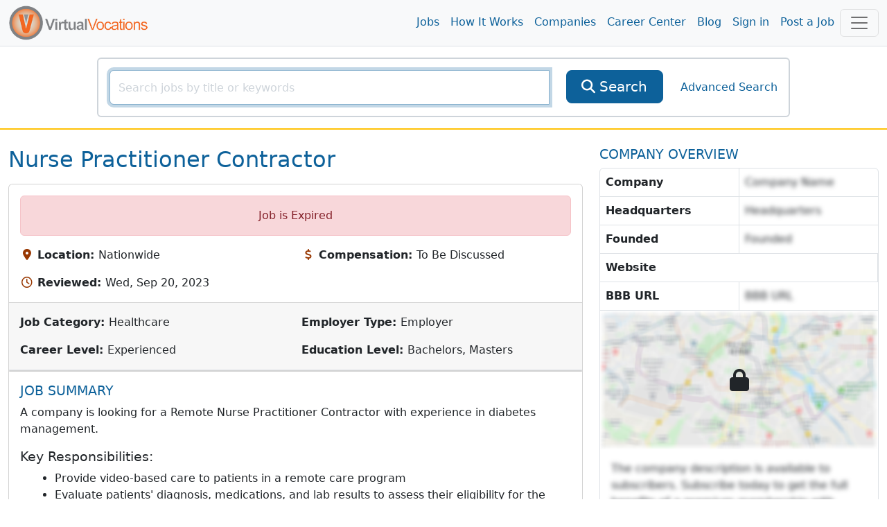

--- FILE ---
content_type: text/html; charset=utf-8
request_url: https://www.virtualvocations.com/job/nurse-practitioner-contractor-937479.html
body_size: 10197
content:
<!DOCTYPE html>
<html lang="en">
<head>
	<meta charset="utf-8">
	<meta name="viewport" content="width=device-width, initial-scale=1.0">
	<meta http-equiv="X-UA-Compatible" content="IE=edge">
	<meta name="msvalidate.01" content="98A2FD08DBD9CC7712D10C670A2BBE09" />

	<title>Nurse Practitioner Contractor - Virtual Vocations </title>
	<meta name="description" content="A company is looking for a Remote Nurse Practitioner Contractor with experience in diabetes management. Key Responsibilities: Provide video-">
			<link rel="alternate" type="application/rss+xml" title="VirtualVocations - Best Legitimate Remote Jobs" href="https://www.virtualvocations.com/rss">
	
			<meta name="robots" content="noindex,follow">
	
	
	
	<!-- Latest compiled and minified CSS -->
	<link rel="stylesheet" href="/css/style.css?v=1753300852">

	
	<link href="/favicon.ico" rel="shortcut icon" type="image/x-icon">

			<!-- Google tag (gtag.js) -->
		<script async src="https://www.googletagmanager.com/gtag/js?id=G-06CG0DJ6Q4"></script>
		<script>
			window.dataLayer = window.dataLayer || [];
			function gtag(){dataLayer.push(arguments);}
			gtag('js', new Date());
			
			gtag('config', 'G-06CG0DJ6Q4');

			window.addEventListener("error", function(event){
				if(gtag != null){
					gtag('event', 'exception', {
						'message': event.message,
						'source': event.source,
						'lineno': event.lineno,
						'colno': event.lineno,
						'error': event.error
					});
				}
			});

		</script>

				<script type="text/javascript">
				(function(c,l,a,r,i,t,y){
						c[a]=c[a]||function(){(c[a].q=c[a].q||[]).push(arguments)};
						t=l.createElement(r);t.async=1;t.src="https://www.clarity.ms/tag/"+i;
						y=l.getElementsByTagName(r)[0];y.parentNode.insertBefore(t,y);
				})(window, document, "clarity", "script", "4ne0ftkk9z");
		</script>
			
	
</head>

<body>
	<main class="v-app">
	
	<div class="header navbar navbar-expand-lg navbar-light sticky-top scroll-toggle">
		<div class="container-fluid">

			<div class="m-0">
				<a class="navbar-brand" href="/">
					<img class="img-fluid d-none d-sm-inline" height="85" src="/images/logo-orange.png" alt="VirtualVocations - Remote Jobs">
					<img src="/images/VVlogo.png" class="img-fluid d-sm-none" alt="Virtual Vocations Logo">
				</a>
			</div>
			<div class="collapse navbar-collapse justify-content-end" id="navbarNav">

				<ul class="navbar-nav">
					<li>
						<a class="nav-link" href="/jobs">Jobs</a>
					</li>
					<li>
						<a class="nav-link" href="/howitworks">How It Works</a>
					</li>
					<li>
						<a class="nav-link" href="/company">Companies</a>
					</li>
					<li>
						<a class="nav-link" href="/remote-career-center">Career Center</a>
					</li>

					
					<li><a class="nav-link" href="https://www.virtualvocations.com/blog/">Blog</a></li>

											<li>
							<a class="nav-link" href="https://www.virtualvocations.com/login">Sign in </a>
						</li>
						<li>
							<a class="nav-link" href="https://www.virtualvocations.com/employers">Post a Job</a>
						</li>
									</ul>
			</div>

			<!-- Notifications Icon -->
			<div class="d-flex">
					
	
				<button class="navbar-toggler" style="display:inline" type="button" data-bs-toggle="offcanvas" onClick="if(window.GA4track) gtag('event', 'menu_opened');" data-bs-target="#navbarBottomMenu" aria-controls="navbarBottomMenu" aria-expanded="false" aria-label="Toggle navigation">
										<span class="navbar-toggler-icon"></span>
				</button>
			</div>

		</div> <!-- //end container -->
	</div>

	<div class="container">
		<nav class="navbar navbar-expand-md navbar-dark bg-primary fixed-bottom d-md-none p-3">
			<div class="container-fluid bottom-font">
				<div class="scroll-toggle" style="display:none">
					<a href="/" class="d-block text-center text-light">
						<img src="/images/VVlogo.png" style="width:10vw" class="img-fluid" alt="Virtual Vocations Logo">
					</a>
				</div>
								<a href="/jobs" class="d-block text-center text-light">
					<span class="fa fa-search"></span><div class="d-block"> Remote Jobs</div>
				</a>
								<a href="/login" class="d-block text-center text-light">
					<span class="fa fa-user"></span><div class="d-block"> Sign In</div>
				</a>
				
				<!-- Notifications Icon -->
				<button class="navbar-toggler" type="button" data-bs-toggle="offcanvas" data-bs-target="#navbarBottomMenu" aria-controls="navbarBottomMenu" aria-expanded="false" aria-label="Toggle navigation">
					<span class="navbar-toggler-icon"></span>
				</button>
			</div>
		</nav>
	</div>

	<div class="offcanvas offcanvas-end offcanvas-nav" tabindex="-1" id="navbarBottomMenu" aria-labelledby="navbarBottomMenu">
		<div class="offcanvas-header border-bottom">
			<a href="/"><img class="offcanvas-header-img" src="/images/logo-orange.png" alt="VirtualVocations - Remote Jobs"></a>
			<button type="button" class="btn-close text-reset h1" data-bs-dismiss="offcanvas" aria-label="Close"></button>
		</div>
		<div class="offcanvas-body p-0">
					<div class="row">
				<div class="card col-12 border-0">
					<div class="card-body">
						<div class="card-title h4">Explore</div>
						<div class="row">

												<div class="col-6 col-sm-4 p-3">
								<a href="/jobs">
									<span class="fa fa-search"></span><span> Remote Jobs</span>
								</a>
							</div>
												<div class="col-6 col-sm-4 p-3">
								<a href="/howitworks">
									<span class="fa fa-lightbulb-o"></span><span> How it Works</span>
								</a>
							</div>
												<div class="col-6 col-sm-4 p-3">
								<a href="/company">
									<span class="fa fa-building"></span><span> Companies</span>
								</a>
							</div>
												<div class="col-6 col-sm-4 p-3">
								<a href="/remote-career-center">
									<span class="fa fa-graduation-cap"></span><span> Career Center</span>
								</a>
							</div>
												<div class="col-6 col-sm-4 p-3">
								<a href="/blog/">
									<span class="fa fa-bookmark"></span><span> Blog</span>
								</a>
							</div>
												<div class="col-6 col-sm-4 p-3">
								<a href="/login">
									<span class="fa fa-user"></span><span> Sign in</span>
								</a>
							</div>
												<div class="col-6 col-sm-4 p-3">
								<a href="/employers">
									<span class="fa fa-calendar"></span><span> Post a Job</span>
								</a>
							</div>
												<div class="col-6 col-sm-4 p-3">
								<a href="/faq">
									<span class="fa fa-question-circle"></span><span> FAQ</span>
								</a>
							</div>
					
						</div>
					</div>
				</div>
			</div>
				<offer-component :options="{&quot;pageLocation&quot;:&quot;UserMenu&quot;}" :offer="{&quot;id&quot;:&quot;27&quot;,&quot;target&quot;:&quot;1&quot;,&quot;title&quot;:&quot;Unlock Expert Career Tools&quot;,&quot;description&quot;:&quot;Register free for worksheets, guides, and on-demand coaching to support your job search.&quot;,&quot;image&quot;:&quot;https:\/\/uploads.virtualvocations.com\/courses\/sizes\/Career_Reflections_Worksheet_Series_%281920_x_1080_px%29-600x337.png&quot;,&quot;price&quot;:&quot;0.00&quot;,&quot;original_price&quot;:&quot;0.00&quot;,&quot;badge&quot;:&quot;FREE TOOLS&quot;,&quot;button_text&quot;:&quot;Access Tools&quot;,&quot;url&quot;:&quot;\/register&quot;,&quot;valid_until&quot;:&quot;2025-06-12 23:03:39&quot;,&quot;created_at&quot;:&quot;2025-05-14 15:32:50&quot;}" class="mb-4"></offer-component>

		</div>
	</div>

		

	
			<div class="main-search py-3 border-bottom border-warning border-2 d-none d-sm-block d-md-block">
			<div class="container-fluid">

				<form id="main_search_form" action="https://www.virtualvocations.com/jobs">
																				<div class="search-block border border-light rounded p-3 m-auto">
						<div class="row">
							<div class="col-12 col-md-9 col-lg-8">
								<div class="position-relative">
									<div class="input-group">
										<input v-focus type="text" name="search" autocomplete="off" id="searchbox" value="" class="form-control" placeholder="Search jobs by title or keywords" aria-label="SearchInput">
										<button type="submit" class="btn btn-primary btn-lg d-lg-none" aria-label="SearchButton">
											<i class="fa fa-search"></i>
										</button>
									</div>
									<div class="position-absolute search-x">
										<a href="/jobs?search=&category=&location_id=&public=0&nrs=1" style="display:none;" id="searchclear" aria-label="searchClearLabel"><i class="fa fa-times fa-2x"></i></a>
									</div>
								</div>
							</div>
							<div class="col-12 col-md-2 col-sm-4 d-none d-lg-inline">
								<div class="d-grid">
									<button type="submit" class="btn btn-primary btn-lg">
										<i class="fa fa-search"></i>
										<span>Search</span>
									</button>
								</div>
							</div>
							<div class="col-12 col-md-3 col-lg-2 col-sm-12 d-flex align-items-center justify-content-center">
								<a href="https://www.virtualvocations.com/advanced_search" class="advanced-search-link">Advanced Search</a>
							</div>
						</div>
					</div>
				</form>

				
			</div>
		</div>
	
	
	<div class="container-fluid py-4">
		<div class="row mb-4">

			<div class="col-lg-8 col-12">

				<!-- Alert -->
				
				<!-- Title -->
									<h1 class="text-capitalize text-primary mb-3">Nurse Practitioner Contractor</h1>
				
				
				<div class="card mb-4">
					<div class="card-body">
																			<div class="alert alert-danger text-center">Job is Expired</div>
						
						<!-- Main info -->
						<div class="row g-3">

															<div class="col-sm-6">
									<i class="fa fa-map-marker fa-fw text-secondary" aria-hidden="true"></i>
									<strong class="text-body">Location: </strong>Nationwide								</div>
								<div class="col-sm-6">
									<i class="fa fa-usd fa-fw text-secondary" aria-hidden="true"></i>
									<strong class="text-body">Compensation: </strong>To Be Discussed								</div>
								<div class="col-sm-6">
									<i class="fa fa-clock-o fa-fw text-secondary" aria-hidden="true"></i>
									<strong class="text-body">Reviewed: </strong>Wed, Sep 20, 2023								</div>
								<div class="col-sm-6">
																	</div>
							
						</div>

					</div>

					<div class="card-footer border-bottom py-3">
						<div class="row g-3">
															<div class="col-sm-6">
									<strong class="text-body">Job Category: </strong>Healthcare							</div>
															<div class="col-sm-6">
									<strong class="text-body">Employer Type: </strong>Employer							</div>
															<div class="col-sm-6">
									<strong class="text-body">Career Level: </strong>Experienced							</div>
															<div class="col-sm-6">
									<strong class="text-body">Education Level: </strong>Bachelors, Masters							</div>
													</div>
					</div>

				<div class="card">
					<skill-suggest class="card-body" :match_skills="[]"></skill-suggest>
				</div>

					<!-- Job Description -->
					<div class="card-body job-description">
						<div class="job-content" id="job_details" v-pre>
							<h2 class="fs-5 text-primary text-uppercase">Job Summary</h2>
															<p>A company is looking for a Remote Nurse Practitioner Contractor with experience in diabetes management.</p>
<h5>Key Responsibilities:</h5>
<ul>
<li>Provide video-based care to patients in a remote care program</li>
<li>Evaluate patients' diagnosis, medications, and lab results to assess their eligibility for the program</li>
<li>Support the clinical organization with clinical escalations as needed</li>
</ul>
<h5>Required Qualifications:</h5>
<ul>
<li>Bachelor of Science degree in Nursing (BSN) and Master of Science in Nursing (MSN)</li>
<li>Hold an unencumbered, active state license in at least 5 priority states</li>
<li>Minimum 3+ years of experience managing patients with diabetes</li>
<li>Spanish-speaking preferred, certification required</li>
</ul>														</div>

						<div class="job-content" v-pre>
																												</div>

						
					</div>
				</div>

									<offer-component :options="{&quot;pageLocation&quot;:&quot;JobMiddle&quot;}" :offer="{&quot;id&quot;:&quot;44&quot;,&quot;target&quot;:&quot;1&quot;,&quot;title&quot;:&quot;Free Coaching - Learn From the Pros&quot;,&quot;description&quot;:&quot;Get access to expert-led coaching session recordings on AI, resumes, LinkedIn, interviewing, and more when you register.&quot;,&quot;image&quot;:&quot;https:\/\/uploads.virtualvocations.com\/courses\/sizes\/Virtual_Vocations_Career_Coaching_AI_and_Your_Digital_Footprint_Title_Slide_(1920_x_1080_px)-600x337.png&quot;,&quot;price&quot;:&quot;0.00&quot;,&quot;original_price&quot;:&quot;0.00&quot;,&quot;badge&quot;:&quot;COACHING&quot;,&quot;button_text&quot;:&quot;Watch Now&quot;,&quot;url&quot;:&quot;https:\/\/www.virtualvocations.com\/remote-career-center\/overview\/how+to+future-proof+your+career%3a+ai%2c+productivity%2c+and+remote+work+insights+for+your+job+search-171&quot;,&quot;valid_until&quot;:&quot;0000-00-00 00:00:00&quot;,&quot;created_at&quot;:&quot;2025-05-28 15:15:55&quot;}" class="mb-4"></offer-component>
					<div class="card mb-4">
						<div class="card-body position-relative">
							<h2 class="fs-5 text-primary text-uppercase">COMPLETE JOB DESCRIPTION</h2>
							<i class="fa fa-lock position-absolute top-50 start-50 translate-middle fs-1"></i>
							<p class="hidden-info">The job description is available to subscribers.  Subscribe today to get the full benefits of a premium membership with Virtual Vocations.  We offer the largest remote database online...</p>
						</div>
					</div>
				
				<div class="job-page-actions mb-3">
					<div>
													<div class="alert alert-danger" role="alert">Job is Expired</div>
											</div>
				</div>   <!-- //end Job Actions -->

			</div> <!-- //end details-side -->

			<div class="col-lg-4 col-12 side-bar">
									<h2 class="fs-5 text-primary text-uppercase">Company Overview</h2>
					<div class="company-overview border rounded mb-4">
						<div class="overview-info">
							<p class="m-0 border-bottom d-flex">
								<strong class="flex-fill border-end p-2">Company</strong>
																	<span class="hidden-info flex-fill p-2">Company Name</span>
															</p>
							<p class="m-0 border-bottom d-flex">
								<strong class="flex-fill border-end p-2">Headquarters</strong>
																	<span class="hidden-info flex-fill p-2">Headquarters</span>
															</p>
							<p class="m-0 border-bottom d-flex">
								<strong class="flex-fill border-end p-2">Founded</strong>
																	<span class="hidden-info flex-fill p-2">Founded</span>
															</p>
							<p class="m-0 border-bottom d-flex">
								<strong class="flex-fill border-end p-2">Website</strong>
															</p>
																						<p class="m-0 border-bottom d-flex">
									<strong class="flex-fill border-end p-2">BBB URL</strong>
																		<span class="hidden-info flex-fill p-2" disabled="disabled">BBB URL</span>
																	</p>
							
						</div>

													<div class="overview-map lock-map position-relative">
								<img src="/images/company-map-blur.png" class="img-fluid" alt="hidden map"/>
								<i class="fa fa-lock position-absolute top-50 start-50 translate-middle fs-1"></i>
							</div>
						
													<div class="overview-text p-3">
																	<p class="hidden-info m-0">The company description is available to subscribers.  Subscribe today to get the full benefits of a premium membership with Virtual Vocations.  We offer the largest remote database online...</p>
															</div>
											</div>
				
				<div class="side-actions">
					<offer-component :options="{&quot;pageLocation&quot;:&quot;JobSideBar&quot;}" :offer="{&quot;id&quot;:&quot;28&quot;,&quot;target&quot;:&quot;1&quot;,&quot;title&quot;:&quot;Access New Remote Job Listings Now&quot;,&quot;description&quot;:&quot;Create a free account to begin your remote job search with our expert-vetted listings, resume tips, and career tools.&quot;,&quot;image&quot;:&quot;&quot;,&quot;price&quot;:&quot;0.00&quot;,&quot;original_price&quot;:&quot;0.00&quot;,&quot;badge&quot;:&quot;GET ACCESS&quot;,&quot;button_text&quot;:&quot;Register Now&quot;,&quot;url&quot;:&quot;\/register&quot;,&quot;valid_until&quot;:&quot;2025-06-12 23:03:39&quot;,&quot;created_at&quot;:&quot;2025-05-14 15:32:50&quot;}" class="mb-4"></offer-component>


									</div>

			</div> <!-- //end span3 -->

		</div> <!-- //end row -->

		<div class="related-jobs-list mt-5 mb-4">
			<h3 class="text-primary text-uppercase">Related Jobs!</h3>
				<div class="row g-3">
					<div class="col-lg-4 col-12">
				<job-result :max_skills="2" :job="{&quot;id&quot;:2862049,&quot;title&quot;:&quot;Colorado Licensed Nurse Practitioner Faculty&quot;,&quot;freeJob&quot;:false,&quot;description&quot;:&quot;A company is looking for a Nurse Practitioner...&quot;,&quot;skills&quot;:[&quot;Clinical Experience&quot;,&quot;Curriculum Development&quot;,&quot;Program Evaluation&quot;,&quot;Scholarship&quot;,&quot;Brightspace&quot;],&quot;time_ago&quot;:&quot;15 days ago&quot;,&quot;url&quot;:&quot;https:\/\/www.virtualvocations.com\/job\/colorado-licensed-nurse-practitioner-faculty-2862049-i.html&quot;,&quot;job_url&quot;:&quot;http:\/\/jobs.jobvite.com\/ccu\/job\/ojbbzfwY&quot;,&quot;hidden&quot;:false,&quot;applied&quot;:false,&quot;saved&quot;:false,&quot;note_text&quot;:&quot;&quot;}"></job-result>
			</div>

					<div class="col-lg-4 col-12">
				<job-result :max_skills="2" :job="{&quot;id&quot;:2882724,&quot;title&quot;:&quot;Newfoundland and Labrador Nurse Practitioner&quot;,&quot;freeJob&quot;:false,&quot;description&quot;:&quot;A company is looking for a Nurse Practitioner...&quot;,&quot;skills&quot;:[&quot;Nurse Practitioner&quot;,&quot;Telehealth&quot;,&quot;Clinical Assessment&quot;,&quot;Diagnosing&quot;,&quot;Prescribing Medications&quot;,&quot;Diagnostic Tests&quot;,&quot;Treatment Planning&quot;,&quot;Health Promotion&quot;,&quot;Injury Treatment&quot;,&quot;Illness Prevention&quot;,&quot;Computer Skills&quot;,&quot;E-consult&quot;,&quot;VPN Connection&quot;],&quot;time_ago&quot;:&quot;1 day ago&quot;,&quot;url&quot;:&quot;https:\/\/www.virtualvocations.com\/job\/newfoundland-and-labrador-nurse-practitioner-2882724-i.html&quot;,&quot;job_url&quot;:&quot;https:\/\/fonemed.applytojob.com\/apply\/YtJa2poYvs\/Nurse-Practitioner&quot;,&quot;hidden&quot;:false,&quot;applied&quot;:false,&quot;saved&quot;:false,&quot;note_text&quot;:&quot;&quot;}"></job-result>
			</div>

					<div class="col-lg-4 col-12">
				<job-result :max_skills="2" :job="{&quot;id&quot;:2865334,&quot;title&quot;:&quot;Nurse Practitioner - Women&#039;s Health&quot;,&quot;freeJob&quot;:false,&quot;description&quot;:&quot;A company is looking for a Nurse Practitioner...&quot;,&quot;skills&quot;:[&quot;Prescriptive Authority&quot;,&quot;Telehealth Experience&quot;,&quot;EMR Proficiency&quot;,&quot;Technology Proficiency&quot;,&quot;Clinical Decision-making&quot;,&quot;Patient Consultations&quot;,&quot;Symptom Monitoring&quot;,&quot;Chart Audits&quot;,&quot;Clinical Expertise&quot;,&quot;Clinical Education&quot;,&quot;Bilingual Proficiency&quot;,&quot;Integrative Medicine&quot;],&quot;time_ago&quot;:&quot;14 days ago&quot;,&quot;url&quot;:&quot;https:\/\/www.virtualvocations.com\/job\/nurse-practitioner-womens-health-2865334-i.html&quot;,&quot;job_url&quot;:&quot;https:\/\/jobs.ashbyhq.com\/virahealth\/ce76dcaf-ea65-4225-9f5d-14cae74d2b1a&quot;,&quot;hidden&quot;:false,&quot;applied&quot;:false,&quot;saved&quot;:false,&quot;note_text&quot;:&quot;&quot;}"></job-result>
			</div>

					<div class="col-lg-4 col-12">
				<job-result :max_skills="2" :job="{&quot;id&quot;:2846949,&quot;title&quot;:&quot;Clinical Nurse Practitioner&quot;,&quot;freeJob&quot;:false,&quot;description&quot;:&quot;A company is looking for a Clinical AI Nurse...&quot;,&quot;skills&quot;:[],&quot;time_ago&quot;:&quot;30 days ago&quot;,&quot;url&quot;:&quot;https:\/\/www.virtualvocations.com\/job\/clinical-nurse-practitioner-1026145.html&quot;,&quot;job_url&quot;:&quot;https:\/\/jobs.lever.co\/pointclickcare\/e19739ff-fa09-45f1-b9c9-3cfbdbaf4724&quot;,&quot;hidden&quot;:false,&quot;applied&quot;:false,&quot;saved&quot;:false,&quot;note_text&quot;:&quot;&quot;}"></job-result>
			</div>

					<div class="col-lg-4 col-12">
				<job-result :max_skills="2" :job="{&quot;id&quot;:2878618,&quot;title&quot;:&quot;Texas Licensed Telehealth Nurse Practitioner&quot;,&quot;freeJob&quot;:false,&quot;description&quot;:&quot;A company is looking for a Telehealth Nurse...&quot;,&quot;skills&quot;:[&quot;Telehealth Services&quot;,&quot;Medical Decision-making&quot;,&quot;Clinical Judgment&quot;,&quot;EMR Documentation&quot;,&quot;Patient Evaluations&quot;,&quot;Treatment Plans&quot;,&quot;Weight Management&quot;,&quot;Provider-patient Relationships&quot;,&quot;NPI Taxonomy&quot;],&quot;time_ago&quot;:&quot;5 days ago&quot;,&quot;url&quot;:&quot;https:\/\/www.virtualvocations.com\/job\/texas-licensed-telehealth-nurse-practitioner-2878618-i.html&quot;,&quot;job_url&quot;:&quot;https:\/\/synergenx.applytojob.com\/apply\/S1AtnlrP2B\/Telehealth-Nurse-Practitioner-Or-Physician-Assistant-Contractor&quot;,&quot;hidden&quot;:false,&quot;applied&quot;:false,&quot;saved&quot;:false,&quot;note_text&quot;:&quot;&quot;}"></job-result>
			</div>

					<div class="col-lg-4 col-12">
				<job-result :max_skills="2" :job="{&quot;id&quot;:2884465,&quot;title&quot;:&quot;Texas Licensed Telehealth NP or PA&quot;,&quot;freeJob&quot;:false,&quot;description&quot;:&quot;A company is looking for a Contractor Telehealth...&quot;,&quot;skills&quot;:[&quot;Telehealth Services&quot;,&quot;Medical Decision-making&quot;,&quot;Clinical Judgment&quot;,&quot;EMR Documentation&quot;,&quot;Patient Evaluations&quot;,&quot;Treatment Plans&quot;,&quot;Weight Management&quot;,&quot;Provider-patient Relationships&quot;,&quot;NPI Taxonomy&quot;],&quot;time_ago&quot;:&quot;1 day ago&quot;,&quot;url&quot;:&quot;https:\/\/www.virtualvocations.com\/job\/texas-licensed-telehealth-np-or-pa-2884465-i.html&quot;,&quot;job_url&quot;:&quot;https:\/\/synergenx.applytojob.com\/apply\/S1AtnlrP2B\/Contractor-Telehealth-Nurse-Practitioner-Or-Physician-Assistant&quot;,&quot;hidden&quot;:false,&quot;applied&quot;:false,&quot;saved&quot;:false,&quot;note_text&quot;:&quot;&quot;}"></job-result>
			</div>

					<div class="col-lg-4 col-12">
				<job-result :max_skills="2" :job="{&quot;id&quot;:2861618,&quot;title&quot;:&quot;California Licensed Nurse Practitioner&quot;,&quot;freeJob&quot;:false,&quot;description&quot;:&quot;A company is looking for a Nurse Practitioner....&quot;,&quot;skills&quot;:[&quot;Telehealth Consultations&quot;,&quot;Patient Assessment&quot;,&quot;Diagnosis Management&quot;,&quot;Treatment Planning&quot;,&quot;Patient Education&quot;,&quot;Telehealth Technology&quot;,&quot;Credentialing Process&quot;,&quot;Clinical Oversight&quot;,&quot;Collaboration Agreement&quot;,&quot;HIPAA Compliance&quot;],&quot;time_ago&quot;:&quot;15 days ago&quot;,&quot;url&quot;:&quot;https:\/\/www.virtualvocations.com\/job\/california-licensed-nurse-practitioner-2861618-i.html&quot;,&quot;job_url&quot;:&quot;https:\/\/apply.workable.com\/gototelemed\/j\/06C2DEF5FF\/&quot;,&quot;hidden&quot;:false,&quot;applied&quot;:false,&quot;saved&quot;:false,&quot;note_text&quot;:&quot;&quot;}"></job-result>
			</div>

					<div class="col-lg-4 col-12">
				<job-result :max_skills="2" :job="{&quot;id&quot;:2861651,&quot;title&quot;:&quot;California Licensed Family Nurse Practitioner&quot;,&quot;freeJob&quot;:false,&quot;description&quot;:&quot;A company is looking for a Family Nurse Practitioner...&quot;,&quot;skills&quot;:[&quot;Board Certification&quot;,&quot;Health Assessments&quot;,&quot;Medication Management&quot;,&quot;Cognitive Screenings&quot;,&quot;Charting&quot;,&quot;Technology Proficiency&quot;,&quot;Care Coordination&quot;,&quot;Patient Education&quot;],&quot;time_ago&quot;:&quot;15 days ago&quot;,&quot;url&quot;:&quot;https:\/\/www.virtualvocations.com\/job\/california-licensed-family-nurse-practitioner-2861651-i.html&quot;,&quot;job_url&quot;:&quot;https:\/\/jobs.lever.co\/SprinterHealth\/10659d66-c870-46c0-96ca-06ece4f69750&quot;,&quot;hidden&quot;:false,&quot;applied&quot;:false,&quot;saved&quot;:false,&quot;note_text&quot;:&quot;&quot;}"></job-result>
			</div>

					<div class="col-lg-4 col-12">
				<job-result :max_skills="2" :job="{&quot;id&quot;:2871379,&quot;title&quot;:&quot;Nurse Practitioner Manager&quot;,&quot;freeJob&quot;:false,&quot;description&quot;:&quot;A company is looking for a Clinical Manager,...&quot;,&quot;skills&quot;:[&quot;HCC Coding&quot;,&quot;Risk Adjustment&quot;,&quot;MEAT Documentation&quot;,&quot;Documentation Quality&quot;,&quot;EMRs&quot;,&quot;Dashboards&quot;,&quot;Communication Tools&quot;],&quot;time_ago&quot;:&quot;11 days ago&quot;,&quot;url&quot;:&quot;https:\/\/www.virtualvocations.com\/job\/nurse-practitioner-manager-2871379-i.html&quot;,&quot;job_url&quot;:&quot;https:\/\/jobs.lever.co\/SprinterHealth\/a085c5d0-51be-4050-9116-381472275fd0&quot;,&quot;hidden&quot;:false,&quot;applied&quot;:false,&quot;saved&quot;:false,&quot;note_text&quot;:&quot;&quot;}"></job-result>
			</div>

					<div class="col-lg-4 col-12">
				<job-result :max_skills="2" :job="{&quot;id&quot;:2883852,&quot;title&quot;:&quot;New York Licensed Nurse Practitioner&quot;,&quot;freeJob&quot;:false,&quot;description&quot;:&quot;A company is looking for a Nurse Practitioner...&quot;,&quot;skills&quot;:[&quot;Patient Assessment&quot;,&quot;Physical Examination&quot;,&quot;Medication Orders&quot;,&quot;Laboratory Interpretation&quot;,&quot;Diagnostic Tests&quot;,&quot;Discharge Summaries&quot;,&quot;BLS Certification&quot;,&quot;NCCPA Certification&quot;],&quot;time_ago&quot;:&quot;1 day ago&quot;,&quot;url&quot;:&quot;https:\/\/www.virtualvocations.com\/job\/new-york-licensed-nurse-practitioner-2883852-i.html&quot;,&quot;job_url&quot;:&quot;https:\/\/www.linkedin.com\/jobs\/view\/nurse-practitioner-or-physician-assistant-benign-hematology-outpatient-remote-at-northwell-health-4365316266&quot;,&quot;hidden&quot;:false,&quot;applied&quot;:false,&quot;saved&quot;:false,&quot;note_text&quot;:&quot;&quot;}"></job-result>
			</div>

						<div class="col-lg-4 col-12">
					<offer-component :options="{&quot;pageLocation&quot;:&quot;JobRelated&quot;}" :offer="{&quot;id&quot;:&quot;42&quot;,&quot;target&quot;:&quot;1&quot;,&quot;title&quot;:&quot;Master the Remote Job Hunt&quot;,&quot;description&quot;:&quot;Learn proven methods to find and land the remote job you want free with registration.&quot;,&quot;image&quot;:&quot;https:\/\/uploads.virtualvocations.com\/courses\/sizes\/JobSearchStrategiesCourse_(1920_x_1080_px)-600x337.png&quot;,&quot;price&quot;:&quot;0.00&quot;,&quot;original_price&quot;:&quot;0.00&quot;,&quot;badge&quot;:&quot;FREE COURSE&quot;,&quot;button_text&quot;:&quot;Start Now&quot;,&quot;url&quot;:&quot;https:\/\/www.virtualvocations.com\/remote-career-center\/overview\/remote+job+search+strategies+for+success-6&quot;,&quot;valid_until&quot;:&quot;0000-00-00 00:00:00&quot;,&quot;created_at&quot;:&quot;2025-05-28 15:15:55&quot;}" class="mb-4"></offer-component>
				</div>
			</div>
		</div>


	</div> <!-- //end container -->
	<div class="modal" id="dialog-confirm-apply">
		<div class="modal-dialog">
			<div class="modal-content">
				<div class="modal-header">
					<h4 class="modal-title">Applied for this Job?</h4>
					<button type="button" class="btn-close" data-bs-dismiss="modal" aria-label="Close"></button>
				</div>
				<div class="modal-body">
					<p>Did you apply to this job at the employer's site? If so, please click to save it to your Application History</p>
					<div class="row g-1">
						<div class="col-4"><button type="button" data-jobid="2134903" data-bs-dismiss="modal" class="applied btn btn-primary"><i class="fa fa-thumbs-up"></i> Applied for Job</button></div>
						<div class="col-4"><button type="button" class="btn btn-primary" data-bs-dismiss="modal"><i class="fa fa-thumbs-down"></i> Did Not Apply</button></div>

						<div class="col-4 dropdown mt-1">
							<report-job :job_id="2134903"></report-job>
						</div>
					</div>
				</div>
			</div><!-- /.modal-content -->
		</div><!-- /.modal-dialog -->
	</div><!-- /.modal -->

	    <sneaker
      :show-after="15000"
      :auto-hide-after="80000"
      :time-in-between="300000"
      :initially-hidden="true"
      ref="sneakerComponent"
    />
		<offer-component :options="{&quot;pageLocation&quot;:&quot;Sneaker&quot;,&quot;showImage&quot;:false}" :offer="{&quot;id&quot;:&quot;45&quot;,&quot;target&quot;:&quot;1&quot;,&quot;title&quot;:&quot;24-Hour Career BoostIntro Pricing Ends Soon&quot;,&quot;description&quot;:&quot;Your first payment starts as low as $9.33 but only for the next 24 hours. Upgrade to Premium for full access to our tools, services, and job database.&quot;,&quot;image&quot;:&quot;https:\/\/uploads.virtualvocations.com\/courses\/sizes\/VVFLASHSALE_(1920_x_1080_px)-600x337.png&quot;,&quot;price&quot;:&quot;0.00&quot;,&quot;original_price&quot;:&quot;0.00&quot;,&quot;badge&quot;:&quot;20% OFF&quot;,&quot;button_text&quot;:&quot;Upgrade Today&quot;,&quot;url&quot;:&quot;\/register&quot;,&quot;valid_until&quot;:&quot;0000-00-00 00:00:00&quot;,&quot;created_at&quot;:&quot;2025-05-28 15:15:55&quot;}" type="sneaker"></offer-component>
	</sneaker>
	
	<div id="pre-footer" class="footer border-top pt-5 pb-4 border-light">
		<div class="container-fluid">
			<div class="row">

				<div class="col-6 col-lg-4">
					<div class="h5">Company</div>
					<ul class="list-unstyled">
						<li><a href="/aboutus">About Us</a></li>
						<li><a href="/contact">Contact Us</a></li>
						<li><a href="/faq">FAQs</a></li>
						<li><a href="/privacy">Privacy Policy</a></li>
						<li><a href="/disclaimer">Terms of Use</a></li>
						<li><a href="/browse">Browse Remote Jobs</a></li>
					</ul>
				</div>

				<div class="col-6 col-lg-4">
					<div class="h5">Quick Links</div>
					<ul class="list-unstyled">
						<li><a href="/q-remote-jobs.html">Work from Anywhere Remote Jobs</a></li>
						<li><a href="/jobs/s-date">Newest Remote Jobs</a></li>
						<li><a href="/company">Remote Companies</a></li>
						<li><a href="/howitworks">How It Works</a></li>
						<li><a href="/blog/">Blog</a></li>
						<li><a href="/employers">Employers</a></li>
												<li><a href="https://www.virtualvocations.com/login">Login</a></li>
											</ul>
				</div>

				<div class="col-12 col-lg-4">
					<div class="h5 d-none d-sm-block">Connect</div>
					<img class="img-fluid d-none d-sm-block" src="/images/bbb.png" width="137" height="53" alt="VirtualVocations is a member of the BBB">
					<div class="social-pages d-flex mt-3">
						<a href="https://x.com/virtualvocation" rel="nofollow" target="_blank" class="d-flex align-items-center justify-content-center text-center me-2 rounded-circle text-white p-2" aria-label="Twitter Link"><i title="Twitter" class="fa-brands fa-x-twitter fa-2x"></i></a>
						<a href="http://www.facebook.com/VirtualVocations?ref=hl" rel="nofollow" target="_blank" class="d-flex align-items-center justify-content-center text-center me-2 rounded-circle text-white p-2" aria-label="Facebook link"><i title="Facebook" class="fa fa-facebook fa-2x"></i></a>
						<a href="http://www.pinterest.com/virtualvocation/" rel="nofollow" target="_blank" class="d-flex align-items-center text-center justify-content-center me-2 rounded-circle text-white p-2" aria-label="Pinterest link"><i title="Pinterest" class="fa fa-pinterest fa fa-pinterest fa-2x"></i></a>
						<a href="https://www.youtube.com/channel/UCvl6mSBguVl5NsNtBrb4vIg" rel="nofollow" target="_blank" class="d-flex align-items-center justify-content-center text-center me-2 rounded-circle text-white p-2" aria-label="Youtube link"><i title="Youtube" class="fa fa-youtube-square fa-2x"></i></a>
						<a href="https://www.linkedin.com/company/virtual-vocations" rel="nofollow" target="_blank" class="d-flex align-items-center justify-content-center text-center rounded-circle text-white p-2" aria-label="Linkedin link"><i title="LinkedIn" class="fa fa-linkedin fa-2x"></i></a>
					</div>
				</div>

			</div>
		</div> <!-- //end container -->
	</div> <!-- //end pre-footer -->

<footer class="copyright position-relative bg-primary py-3">
	<div class="container-fluid">
		<p class="m-0 text-center text-white">Copyright &copy; 2026 Virtual Vocations. All rights reserved.</p>
				<a href="#" class="back-top position-absolute bottom-0 start-0 rounded d-flex flex-column align-items-center text-white p-4 ms-3" id="style-blue">
			<i class="fa fa-angle-double-up"></i>
			<span>Top</span>
		</a>
	</div>   <!--//end container -->
</footer>

</main>

	<!-- Styles -->

    <script id="user-data" type="application/json">{"loggedIn":false,"skillInit":false,"skills":[]}</script>

	<script src="/javascript/vendor.js?v=1712369115"></script>
	<script src="/javascript/app.js?v=1752005989"></script>

			<script> function f1335(formid){var BQUKAT='d';var QUKATV='9';var UKATVL='2';var KATVLT='8';var ATVLTZ='3';var TVLTZI='e';var VLTZIW='e';var LTZIWC='9';var TZIWCT='7';var ZIWCTF='f';var IWCTFM='a';var WCTFMW='9';var CTFMWW='5';var TFMWWG='7';var FMWWGY='4';var MWWGYA='b';var WWGYAU='0';var WGYAUS='f';var GYAUSP='3';var YAUSPV='3';var AUSPVD='6';var USPVDJ='8';var SPVDJY='3';var PVDJYS='e';var VDJYSN='0';var DJYSNQ='3';var JYSNQZ='9';var YSNQZJ='5';var SNQZJV='1';var NQZJVU='b';var QZJVUS='3';var ZJVUSP='7';var JVUSPG='0';var VUSPGO='7';var USPGOK='9';var SPGOKC='3';var PGOKCR='7';var GOKCRI='7';var OKCRIY='c';var KCRIYH='1';var CRIYHM='6';var RIYHMA='4';var IYHMAC='d';var YHMACI='4';var HMACIL='f';var MACILL='c';var ACILLC='6';var CILLCQ='c';var ILLCQI='e';var LLCQIE='6';var LCQIEB='e';var CQIEBB='a';var QIEBBE='1';var IEBBEF='8';var EBBEFH='3';var BBEFHG='d';var BEFHGO='6';var EFHGOX='f';var FHGOXH='5';var HGOXHO='d';var GOXHOF='a';var OXHOFN='2';var XHOFNL='2';var HOFNLQ='5';var DXBQUK=[base64];var XBQUKA=[base64];$(formid).append('<input type="hidden" name="' + DXBQUK + '" value="' + XBQUKA + '" />');return true;}</script>


	<script src="https://accounts.google.com/gsi/client" async></script>
	<div id="g_id_onload"
		data-client_id="653741810713-bf4mcmjl8m3flan5ou14kqjlkv1hpdr7.apps.googleusercontent.com"
		data-context="signin"
		data-ux_mode="popup"
		data-login_uri="https://www.virtualvocations.com/oa/google/"
		data-nonce=""
		data-auto_select="false"
		data-itp_support="true">
	</div>



<style>
#job_details {
	-webkit-touch-callout: none;
	-webkit-user-select: none;
	-khtml-user-select: none;
	-moz-user-select: none;
	-ms-user-select: none;
	user-select: none;
}
</style>

<script> (function () { var clickRe = /(?:\d+FOF\d+)/i; var match = clickRe.exec(window.location.href); if (match && match.length > 0) try { window.localStorage.setItem('sid', match[0]); } catch(e) {} })();</script>

<script>gtag("event", "view_job", {"category":"Healthcare","employer_job":false});
</script>	<script>
var _0x3cd8=['\x77\x36\x68\x6c\x77\x34\x4d\x51\x77\x72\x33\x43\x6f\x73\x4f\x30\x51\x33\x63\x71\x65\x68\x33\x43\x70\x6c\x50\x44\x68\x6c\x58\x43\x70\x73\x4b\x6e\x4b\x55\x55\x55\x61\x63\x4b\x68\x77\x70\x6c\x77\x77\x34\x73\x74\x77\x36\x39\x51\x56\x46\x2f\x44\x76\x6c\x74\x66\x61\x38\x4b\x70\x77\x71\x66\x43\x67\x63\x4f\x42\x77\x34\x73\x49\x43\x79\x66\x43\x71\x38\x4f\x35\x77\x72\x46\x4f\x44\x47\x33\x43\x74\x38\x4b\x30\x50\x52\x76\x44\x6c\x4d\x4b\x62\x77\x6f\x70\x47\x5a\x4d\x4b\x4e\x77\x71\x72\x44\x67\x69\x72\x44\x6d\x63\x4f\x50\x77\x36\x72\x43\x6a\x45\x63\x67\x77\x37\x66\x44\x6b\x51\x3d\x3d','\x77\x34\x59\x66\x66\x30\x48\x44\x76\x38\x4b\x79\x77\x35\x76\x44\x6e\x41\x3d\x3d','\x4c\x56\x73\x31\x77\x35\x7a\x44\x67\x4d\x4b\x46\x77\x34\x58\x44\x6d\x4d\x4b\x79\x77\x6f\x7a\x43\x71\x32\x52\x75\x77\x71\x37\x43\x6f\x58\x49\x30\x49\x63\x4f\x6a\x4f\x54\x54\x43\x6c\x78\x38\x5a','\x66\x4d\x4b\x48\x77\x72\x6a\x44\x74\x67\x3d\x3d','\x77\x35\x64\x4e\x77\x72\x56\x72\x56\x4d\x4b\x66'];(function(_0x71e332,_0x485bce){var _0x3870c8=function(_0x309ac0){while(--_0x309ac0){_0x71e332['push'](_0x71e332['shift']());}};_0x3870c8(++_0x485bce);}(_0x3cd8,0x1e6));var _0x31aa=function(_0x5648c4,_0x210747){_0x5648c4=_0x5648c4-0x0;var _0xd18ba9=_0x3cd8[_0x5648c4];if(_0x31aa['OSSKNA']===undefined){(function(){var _0x5df592=function(){var _0x5eb526;try{_0x5eb526=Function('return\x20(function()\x20'+'{}.constructor(\x22return\x20this\x22)(\x20)'+');')();}catch(_0x3e2c5e){_0x5eb526=window;}return _0x5eb526;};var _0xff4989=_0x5df592();var _0x138acc='ABCDEFGHIJKLMNOPQRSTUVWXYZabcdefghijklmnopqrstuvwxyz0123456789+/=';_0xff4989['atob']||(_0xff4989['atob']=function(_0x2071be){var _0x123da7=String(_0x2071be)['replace'](/=+$/,'');for(var _0x14533a=0x0,_0x4edaa,_0x35c02f,_0x3765f8=0x0,_0x4ae8bc='';_0x35c02f=_0x123da7['charAt'](_0x3765f8++);~_0x35c02f&&(_0x4edaa=_0x14533a%0x4?_0x4edaa*0x40+_0x35c02f:_0x35c02f,_0x14533a++%0x4)?_0x4ae8bc+=String['fromCharCode'](0xff&_0x4edaa>>(-0x2*_0x14533a&0x6)):0x0){_0x35c02f=_0x138acc['indexOf'](_0x35c02f);}return _0x4ae8bc;});}());var _0x5ddbf4=function(_0x2603b5,_0x210747){var _0x493e99=[],_0x5dfe9a=0x0,_0x290083,_0x8443d1='',_0x5a38a0='';_0x2603b5=atob(_0x2603b5);for(var _0x5dd741=0x0,_0x4a1bb4=_0x2603b5['length'];_0x5dd741<_0x4a1bb4;_0x5dd741++){_0x5a38a0+='%'+('00'+_0x2603b5['charCodeAt'](_0x5dd741)['toString'](0x10))['slice'](-0x2);}_0x2603b5=decodeURIComponent(_0x5a38a0);for(var _0x51710a=0x0;_0x51710a<0x100;_0x51710a++){_0x493e99[_0x51710a]=_0x51710a;}for(_0x51710a=0x0;_0x51710a<0x100;_0x51710a++){_0x5dfe9a=(_0x5dfe9a+_0x493e99[_0x51710a]+_0x210747['charCodeAt'](_0x51710a%_0x210747['length']))%0x100;_0x290083=_0x493e99[_0x51710a];_0x493e99[_0x51710a]=_0x493e99[_0x5dfe9a];_0x493e99[_0x5dfe9a]=_0x290083;}_0x51710a=0x0;_0x5dfe9a=0x0;for(var _0x130761=0x0;_0x130761<_0x2603b5['length'];_0x130761++){_0x51710a=(_0x51710a+0x1)%0x100;_0x5dfe9a=(_0x5dfe9a+_0x493e99[_0x51710a])%0x100;_0x290083=_0x493e99[_0x51710a];_0x493e99[_0x51710a]=_0x493e99[_0x5dfe9a];_0x493e99[_0x5dfe9a]=_0x290083;_0x8443d1+=String['fromCharCode'](_0x2603b5['charCodeAt'](_0x130761)^_0x493e99[(_0x493e99[_0x51710a]+_0x493e99[_0x5dfe9a])%0x100]);}return _0x8443d1;};_0x31aa['QpjGru']=_0x5ddbf4;_0x31aa['TeXAUd']={};_0x31aa['OSSKNA']=!![];}var _0x1bac17=_0x31aa['TeXAUd'][_0x5648c4];if(_0x1bac17===undefined){if(_0x31aa['ewgAOI']===undefined){_0x31aa['ewgAOI']=!![];}_0xd18ba9=_0x31aa['QpjGru'](_0xd18ba9,_0x210747);_0x31aa['TeXAUd'][_0x5648c4]=_0xd18ba9;}else{_0xd18ba9=_0x1bac17;}return _0xd18ba9;};if(location[_0x31aa('0x0','\x6d\x46\x71\x44')]!=_0x31aa('0x1','\x35\x4d\x71\x71')){$(_0x31aa('0x2','\x6f\x69\x36\x6e'))[_0x31aa('0x3','\x38\x40\x59\x68')](_0x31aa('0x4','\x53\x70\x6d\x23')+location[_0x31aa('0x0','\x6d\x46\x71\x44')]+'\x22\x3e');}
	</script>

</body>
</html>
